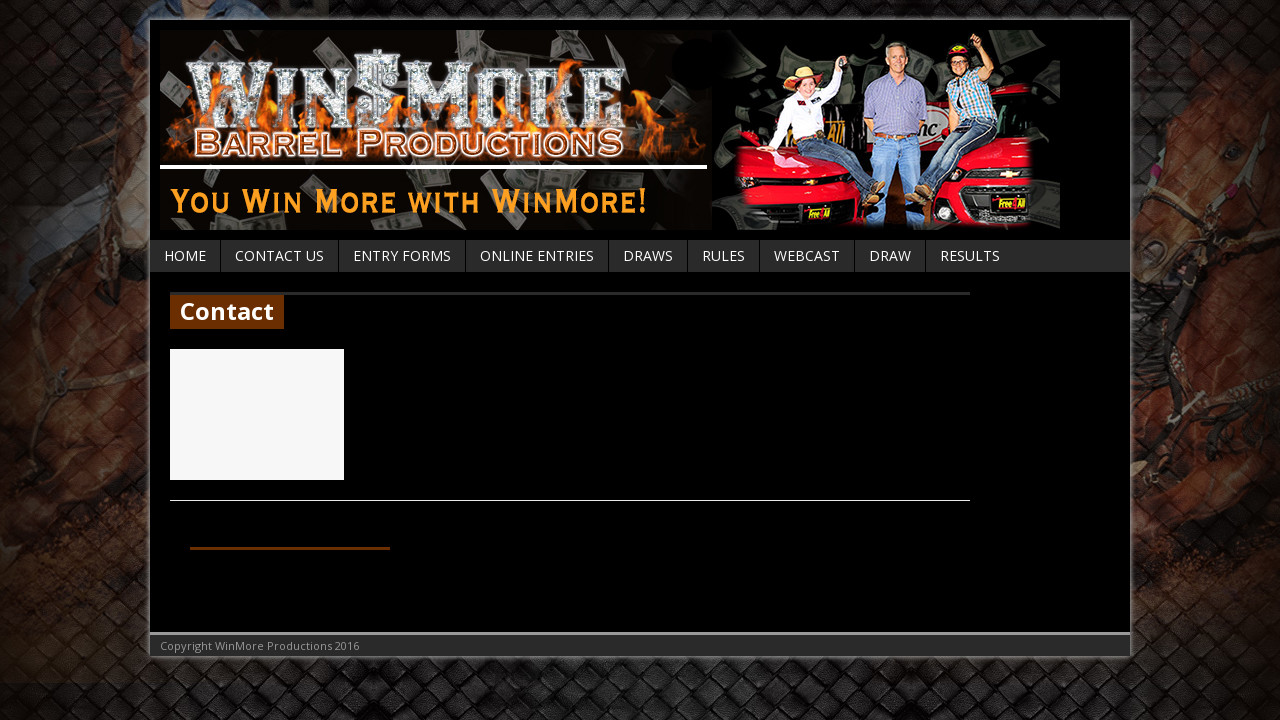

--- FILE ---
content_type: text/html; charset=UTF-8
request_url: https://uwinmore.com/index.php/category/events/contact/
body_size: 27412
content:
<!DOCTYPE html>
<html class="no-js mh-one-sb" lang="en-US">
<head>
<meta charset="UTF-8">
<title>Contact | </title>
<meta name='robots' content='max-image-preview:large' />
	<style>img:is([sizes="auto" i], [sizes^="auto," i]) { contain-intrinsic-size: 3000px 1500px }</style>
	<!--[if lt IE 9]>
<script src="https://uwinmore.com/wp-content/themes/mh_magazine/js/css3-mediaqueries.js"></script>
<![endif]-->
<meta name="viewport" content="width=device-width, initial-scale=1.0">
<link rel="pingback" href="https://uwinmore.com/xmlrpc.php"/>
<link rel='dns-prefetch' href='//fonts.googleapis.com' />
<link rel="alternate" type="application/rss+xml" title=" &raquo; Feed" href="https://uwinmore.com/index.php/feed/" />
<link rel="alternate" type="application/rss+xml" title=" &raquo; Comments Feed" href="https://uwinmore.com/index.php/comments/feed/" />
<link rel="alternate" type="application/rss+xml" title=" &raquo; Contact Category Feed" href="https://uwinmore.com/index.php/category/events/contact/feed/" />
<script type="text/javascript">
/* <![CDATA[ */
window._wpemojiSettings = {"baseUrl":"https:\/\/s.w.org\/images\/core\/emoji\/16.0.1\/72x72\/","ext":".png","svgUrl":"https:\/\/s.w.org\/images\/core\/emoji\/16.0.1\/svg\/","svgExt":".svg","source":{"concatemoji":"https:\/\/uwinmore.com\/wp-includes\/js\/wp-emoji-release.min.js?ver=4eff5ff3b910283d91a383b143fb14ab"}};
/*! This file is auto-generated */
!function(s,n){var o,i,e;function c(e){try{var t={supportTests:e,timestamp:(new Date).valueOf()};sessionStorage.setItem(o,JSON.stringify(t))}catch(e){}}function p(e,t,n){e.clearRect(0,0,e.canvas.width,e.canvas.height),e.fillText(t,0,0);var t=new Uint32Array(e.getImageData(0,0,e.canvas.width,e.canvas.height).data),a=(e.clearRect(0,0,e.canvas.width,e.canvas.height),e.fillText(n,0,0),new Uint32Array(e.getImageData(0,0,e.canvas.width,e.canvas.height).data));return t.every(function(e,t){return e===a[t]})}function u(e,t){e.clearRect(0,0,e.canvas.width,e.canvas.height),e.fillText(t,0,0);for(var n=e.getImageData(16,16,1,1),a=0;a<n.data.length;a++)if(0!==n.data[a])return!1;return!0}function f(e,t,n,a){switch(t){case"flag":return n(e,"\ud83c\udff3\ufe0f\u200d\u26a7\ufe0f","\ud83c\udff3\ufe0f\u200b\u26a7\ufe0f")?!1:!n(e,"\ud83c\udde8\ud83c\uddf6","\ud83c\udde8\u200b\ud83c\uddf6")&&!n(e,"\ud83c\udff4\udb40\udc67\udb40\udc62\udb40\udc65\udb40\udc6e\udb40\udc67\udb40\udc7f","\ud83c\udff4\u200b\udb40\udc67\u200b\udb40\udc62\u200b\udb40\udc65\u200b\udb40\udc6e\u200b\udb40\udc67\u200b\udb40\udc7f");case"emoji":return!a(e,"\ud83e\udedf")}return!1}function g(e,t,n,a){var r="undefined"!=typeof WorkerGlobalScope&&self instanceof WorkerGlobalScope?new OffscreenCanvas(300,150):s.createElement("canvas"),o=r.getContext("2d",{willReadFrequently:!0}),i=(o.textBaseline="top",o.font="600 32px Arial",{});return e.forEach(function(e){i[e]=t(o,e,n,a)}),i}function t(e){var t=s.createElement("script");t.src=e,t.defer=!0,s.head.appendChild(t)}"undefined"!=typeof Promise&&(o="wpEmojiSettingsSupports",i=["flag","emoji"],n.supports={everything:!0,everythingExceptFlag:!0},e=new Promise(function(e){s.addEventListener("DOMContentLoaded",e,{once:!0})}),new Promise(function(t){var n=function(){try{var e=JSON.parse(sessionStorage.getItem(o));if("object"==typeof e&&"number"==typeof e.timestamp&&(new Date).valueOf()<e.timestamp+604800&&"object"==typeof e.supportTests)return e.supportTests}catch(e){}return null}();if(!n){if("undefined"!=typeof Worker&&"undefined"!=typeof OffscreenCanvas&&"undefined"!=typeof URL&&URL.createObjectURL&&"undefined"!=typeof Blob)try{var e="postMessage("+g.toString()+"("+[JSON.stringify(i),f.toString(),p.toString(),u.toString()].join(",")+"));",a=new Blob([e],{type:"text/javascript"}),r=new Worker(URL.createObjectURL(a),{name:"wpTestEmojiSupports"});return void(r.onmessage=function(e){c(n=e.data),r.terminate(),t(n)})}catch(e){}c(n=g(i,f,p,u))}t(n)}).then(function(e){for(var t in e)n.supports[t]=e[t],n.supports.everything=n.supports.everything&&n.supports[t],"flag"!==t&&(n.supports.everythingExceptFlag=n.supports.everythingExceptFlag&&n.supports[t]);n.supports.everythingExceptFlag=n.supports.everythingExceptFlag&&!n.supports.flag,n.DOMReady=!1,n.readyCallback=function(){n.DOMReady=!0}}).then(function(){return e}).then(function(){var e;n.supports.everything||(n.readyCallback(),(e=n.source||{}).concatemoji?t(e.concatemoji):e.wpemoji&&e.twemoji&&(t(e.twemoji),t(e.wpemoji)))}))}((window,document),window._wpemojiSettings);
/* ]]> */
</script>
<link rel='stylesheet' id='formidable-css' href='https://uwinmore.com/wp-content/plugins/formidable/css/formidableforms.css?ver=712314' type='text/css' media='all' />
<style id='wp-emoji-styles-inline-css' type='text/css'>

	img.wp-smiley, img.emoji {
		display: inline !important;
		border: none !important;
		box-shadow: none !important;
		height: 1em !important;
		width: 1em !important;
		margin: 0 0.07em !important;
		vertical-align: -0.1em !important;
		background: none !important;
		padding: 0 !important;
	}
</style>
<link rel='stylesheet' id='wp-block-library-css' href='https://uwinmore.com/wp-includes/css/dist/block-library/style.min.css?ver=4eff5ff3b910283d91a383b143fb14ab' type='text/css' media='all' />
<style id='classic-theme-styles-inline-css' type='text/css'>
/*! This file is auto-generated */
.wp-block-button__link{color:#fff;background-color:#32373c;border-radius:9999px;box-shadow:none;text-decoration:none;padding:calc(.667em + 2px) calc(1.333em + 2px);font-size:1.125em}.wp-block-file__button{background:#32373c;color:#fff;text-decoration:none}
</style>
<style id='pdfemb-pdf-embedder-viewer-style-inline-css' type='text/css'>
.wp-block-pdfemb-pdf-embedder-viewer{max-width:none}

</style>
<style id='global-styles-inline-css' type='text/css'>
:root{--wp--preset--aspect-ratio--square: 1;--wp--preset--aspect-ratio--4-3: 4/3;--wp--preset--aspect-ratio--3-4: 3/4;--wp--preset--aspect-ratio--3-2: 3/2;--wp--preset--aspect-ratio--2-3: 2/3;--wp--preset--aspect-ratio--16-9: 16/9;--wp--preset--aspect-ratio--9-16: 9/16;--wp--preset--color--black: #000000;--wp--preset--color--cyan-bluish-gray: #abb8c3;--wp--preset--color--white: #ffffff;--wp--preset--color--pale-pink: #f78da7;--wp--preset--color--vivid-red: #cf2e2e;--wp--preset--color--luminous-vivid-orange: #ff6900;--wp--preset--color--luminous-vivid-amber: #fcb900;--wp--preset--color--light-green-cyan: #7bdcb5;--wp--preset--color--vivid-green-cyan: #00d084;--wp--preset--color--pale-cyan-blue: #8ed1fc;--wp--preset--color--vivid-cyan-blue: #0693e3;--wp--preset--color--vivid-purple: #9b51e0;--wp--preset--gradient--vivid-cyan-blue-to-vivid-purple: linear-gradient(135deg,rgba(6,147,227,1) 0%,rgb(155,81,224) 100%);--wp--preset--gradient--light-green-cyan-to-vivid-green-cyan: linear-gradient(135deg,rgb(122,220,180) 0%,rgb(0,208,130) 100%);--wp--preset--gradient--luminous-vivid-amber-to-luminous-vivid-orange: linear-gradient(135deg,rgba(252,185,0,1) 0%,rgba(255,105,0,1) 100%);--wp--preset--gradient--luminous-vivid-orange-to-vivid-red: linear-gradient(135deg,rgba(255,105,0,1) 0%,rgb(207,46,46) 100%);--wp--preset--gradient--very-light-gray-to-cyan-bluish-gray: linear-gradient(135deg,rgb(238,238,238) 0%,rgb(169,184,195) 100%);--wp--preset--gradient--cool-to-warm-spectrum: linear-gradient(135deg,rgb(74,234,220) 0%,rgb(151,120,209) 20%,rgb(207,42,186) 40%,rgb(238,44,130) 60%,rgb(251,105,98) 80%,rgb(254,248,76) 100%);--wp--preset--gradient--blush-light-purple: linear-gradient(135deg,rgb(255,206,236) 0%,rgb(152,150,240) 100%);--wp--preset--gradient--blush-bordeaux: linear-gradient(135deg,rgb(254,205,165) 0%,rgb(254,45,45) 50%,rgb(107,0,62) 100%);--wp--preset--gradient--luminous-dusk: linear-gradient(135deg,rgb(255,203,112) 0%,rgb(199,81,192) 50%,rgb(65,88,208) 100%);--wp--preset--gradient--pale-ocean: linear-gradient(135deg,rgb(255,245,203) 0%,rgb(182,227,212) 50%,rgb(51,167,181) 100%);--wp--preset--gradient--electric-grass: linear-gradient(135deg,rgb(202,248,128) 0%,rgb(113,206,126) 100%);--wp--preset--gradient--midnight: linear-gradient(135deg,rgb(2,3,129) 0%,rgb(40,116,252) 100%);--wp--preset--font-size--small: 13px;--wp--preset--font-size--medium: 20px;--wp--preset--font-size--large: 36px;--wp--preset--font-size--x-large: 42px;--wp--preset--spacing--20: 0.44rem;--wp--preset--spacing--30: 0.67rem;--wp--preset--spacing--40: 1rem;--wp--preset--spacing--50: 1.5rem;--wp--preset--spacing--60: 2.25rem;--wp--preset--spacing--70: 3.38rem;--wp--preset--spacing--80: 5.06rem;--wp--preset--shadow--natural: 6px 6px 9px rgba(0, 0, 0, 0.2);--wp--preset--shadow--deep: 12px 12px 50px rgba(0, 0, 0, 0.4);--wp--preset--shadow--sharp: 6px 6px 0px rgba(0, 0, 0, 0.2);--wp--preset--shadow--outlined: 6px 6px 0px -3px rgba(255, 255, 255, 1), 6px 6px rgba(0, 0, 0, 1);--wp--preset--shadow--crisp: 6px 6px 0px rgba(0, 0, 0, 1);}:where(.is-layout-flex){gap: 0.5em;}:where(.is-layout-grid){gap: 0.5em;}body .is-layout-flex{display: flex;}.is-layout-flex{flex-wrap: wrap;align-items: center;}.is-layout-flex > :is(*, div){margin: 0;}body .is-layout-grid{display: grid;}.is-layout-grid > :is(*, div){margin: 0;}:where(.wp-block-columns.is-layout-flex){gap: 2em;}:where(.wp-block-columns.is-layout-grid){gap: 2em;}:where(.wp-block-post-template.is-layout-flex){gap: 1.25em;}:where(.wp-block-post-template.is-layout-grid){gap: 1.25em;}.has-black-color{color: var(--wp--preset--color--black) !important;}.has-cyan-bluish-gray-color{color: var(--wp--preset--color--cyan-bluish-gray) !important;}.has-white-color{color: var(--wp--preset--color--white) !important;}.has-pale-pink-color{color: var(--wp--preset--color--pale-pink) !important;}.has-vivid-red-color{color: var(--wp--preset--color--vivid-red) !important;}.has-luminous-vivid-orange-color{color: var(--wp--preset--color--luminous-vivid-orange) !important;}.has-luminous-vivid-amber-color{color: var(--wp--preset--color--luminous-vivid-amber) !important;}.has-light-green-cyan-color{color: var(--wp--preset--color--light-green-cyan) !important;}.has-vivid-green-cyan-color{color: var(--wp--preset--color--vivid-green-cyan) !important;}.has-pale-cyan-blue-color{color: var(--wp--preset--color--pale-cyan-blue) !important;}.has-vivid-cyan-blue-color{color: var(--wp--preset--color--vivid-cyan-blue) !important;}.has-vivid-purple-color{color: var(--wp--preset--color--vivid-purple) !important;}.has-black-background-color{background-color: var(--wp--preset--color--black) !important;}.has-cyan-bluish-gray-background-color{background-color: var(--wp--preset--color--cyan-bluish-gray) !important;}.has-white-background-color{background-color: var(--wp--preset--color--white) !important;}.has-pale-pink-background-color{background-color: var(--wp--preset--color--pale-pink) !important;}.has-vivid-red-background-color{background-color: var(--wp--preset--color--vivid-red) !important;}.has-luminous-vivid-orange-background-color{background-color: var(--wp--preset--color--luminous-vivid-orange) !important;}.has-luminous-vivid-amber-background-color{background-color: var(--wp--preset--color--luminous-vivid-amber) !important;}.has-light-green-cyan-background-color{background-color: var(--wp--preset--color--light-green-cyan) !important;}.has-vivid-green-cyan-background-color{background-color: var(--wp--preset--color--vivid-green-cyan) !important;}.has-pale-cyan-blue-background-color{background-color: var(--wp--preset--color--pale-cyan-blue) !important;}.has-vivid-cyan-blue-background-color{background-color: var(--wp--preset--color--vivid-cyan-blue) !important;}.has-vivid-purple-background-color{background-color: var(--wp--preset--color--vivid-purple) !important;}.has-black-border-color{border-color: var(--wp--preset--color--black) !important;}.has-cyan-bluish-gray-border-color{border-color: var(--wp--preset--color--cyan-bluish-gray) !important;}.has-white-border-color{border-color: var(--wp--preset--color--white) !important;}.has-pale-pink-border-color{border-color: var(--wp--preset--color--pale-pink) !important;}.has-vivid-red-border-color{border-color: var(--wp--preset--color--vivid-red) !important;}.has-luminous-vivid-orange-border-color{border-color: var(--wp--preset--color--luminous-vivid-orange) !important;}.has-luminous-vivid-amber-border-color{border-color: var(--wp--preset--color--luminous-vivid-amber) !important;}.has-light-green-cyan-border-color{border-color: var(--wp--preset--color--light-green-cyan) !important;}.has-vivid-green-cyan-border-color{border-color: var(--wp--preset--color--vivid-green-cyan) !important;}.has-pale-cyan-blue-border-color{border-color: var(--wp--preset--color--pale-cyan-blue) !important;}.has-vivid-cyan-blue-border-color{border-color: var(--wp--preset--color--vivid-cyan-blue) !important;}.has-vivid-purple-border-color{border-color: var(--wp--preset--color--vivid-purple) !important;}.has-vivid-cyan-blue-to-vivid-purple-gradient-background{background: var(--wp--preset--gradient--vivid-cyan-blue-to-vivid-purple) !important;}.has-light-green-cyan-to-vivid-green-cyan-gradient-background{background: var(--wp--preset--gradient--light-green-cyan-to-vivid-green-cyan) !important;}.has-luminous-vivid-amber-to-luminous-vivid-orange-gradient-background{background: var(--wp--preset--gradient--luminous-vivid-amber-to-luminous-vivid-orange) !important;}.has-luminous-vivid-orange-to-vivid-red-gradient-background{background: var(--wp--preset--gradient--luminous-vivid-orange-to-vivid-red) !important;}.has-very-light-gray-to-cyan-bluish-gray-gradient-background{background: var(--wp--preset--gradient--very-light-gray-to-cyan-bluish-gray) !important;}.has-cool-to-warm-spectrum-gradient-background{background: var(--wp--preset--gradient--cool-to-warm-spectrum) !important;}.has-blush-light-purple-gradient-background{background: var(--wp--preset--gradient--blush-light-purple) !important;}.has-blush-bordeaux-gradient-background{background: var(--wp--preset--gradient--blush-bordeaux) !important;}.has-luminous-dusk-gradient-background{background: var(--wp--preset--gradient--luminous-dusk) !important;}.has-pale-ocean-gradient-background{background: var(--wp--preset--gradient--pale-ocean) !important;}.has-electric-grass-gradient-background{background: var(--wp--preset--gradient--electric-grass) !important;}.has-midnight-gradient-background{background: var(--wp--preset--gradient--midnight) !important;}.has-small-font-size{font-size: var(--wp--preset--font-size--small) !important;}.has-medium-font-size{font-size: var(--wp--preset--font-size--medium) !important;}.has-large-font-size{font-size: var(--wp--preset--font-size--large) !important;}.has-x-large-font-size{font-size: var(--wp--preset--font-size--x-large) !important;}
:where(.wp-block-post-template.is-layout-flex){gap: 1.25em;}:where(.wp-block-post-template.is-layout-grid){gap: 1.25em;}
:where(.wp-block-columns.is-layout-flex){gap: 2em;}:where(.wp-block-columns.is-layout-grid){gap: 2em;}
:root :where(.wp-block-pullquote){font-size: 1.5em;line-height: 1.6;}
</style>
<link rel='stylesheet' id='cpsh-shortcodes-css' href='https://uwinmore.com/wp-content/plugins/column-shortcodes//assets/css/shortcodes.css?ver=1.0.1' type='text/css' media='all' />
<link rel='stylesheet' id='dedo-css-css' href='https://uwinmore.com/wp-content/plugins/delightful-downloads/assets/css/delightful-downloads.min.css?ver=1.6.6' type='text/css' media='all' />
<link rel='stylesheet' id='embedpress-style-css' href='https://uwinmore.com/wp-content/plugins/embedpress/assets/css/embedpress.css?ver=4.2.8' type='text/css' media='all' />
<link rel='stylesheet' id='vscf-style-css' href='https://uwinmore.com/wp-content/plugins/very-simple-contact-form/css/vscf-style.min.css?ver=4eff5ff3b910283d91a383b143fb14ab' type='text/css' media='all' />
<link rel='stylesheet' id='weptile-image-slider-widget-css' href='https://uwinmore.com/wp-content/plugins/weptile-image-slider-widget/css/weptile-image-slider-widget.css?ver=4eff5ff3b910283d91a383b143fb14ab' type='text/css' media='all' />
<link rel='stylesheet' id='weptile-image-slider-widget-nivo-slider-css' href='https://uwinmore.com/wp-content/plugins/weptile-image-slider-widget/nivo-slider/nivo-slider.css?ver=4eff5ff3b910283d91a383b143fb14ab' type='text/css' media='all' />
<link rel='stylesheet' id='mh-style-css' href='https://uwinmore.com/wp-content/themes/mh_magazine/style.css?ver=2.4.1' type='text/css' media='all' />
<link rel='stylesheet' id='mh-google-fonts-css' href='//fonts.googleapis.com/css?family=Open+Sans:300,400,400italic,600,700' type='text/css' media='all' />
<link rel='stylesheet' id='dashicons-css' href='https://uwinmore.com/wp-includes/css/dashicons.min.css?ver=4eff5ff3b910283d91a383b143fb14ab' type='text/css' media='all' />
<script type="text/javascript" src="https://uwinmore.com/wp-includes/js/jquery/jquery.min.js?ver=3.7.1" id="jquery-core-js"></script>
<script type="text/javascript" src="https://uwinmore.com/wp-includes/js/jquery/jquery-migrate.min.js?ver=3.4.1" id="jquery-migrate-js"></script>
<script type="text/javascript" src="https://uwinmore.com/wp-content/plugins/weptile-image-slider-widget/js/weptile-image-slider-widget.js?ver=4eff5ff3b910283d91a383b143fb14ab" id="weptile-image-slider-widget-js"></script>
<script type="text/javascript" src="https://uwinmore.com/wp-content/plugins/weptile-image-slider-widget/nivo-slider/jquery.nivo.slider.pack.js?ver=4eff5ff3b910283d91a383b143fb14ab" id="weptile-image-slider-widget-nivo-slider-js"></script>
<script type="text/javascript" src="https://uwinmore.com/wp-content/themes/mh_magazine/js/scripts.js?ver=4eff5ff3b910283d91a383b143fb14ab" id="scripts-js"></script>
<link rel="https://api.w.org/" href="https://uwinmore.com/index.php/wp-json/" /><link rel="alternate" title="JSON" type="application/json" href="https://uwinmore.com/index.php/wp-json/wp/v2/categories/25" /><link rel="EditURI" type="application/rsd+xml" title="RSD" href="https://uwinmore.com/xmlrpc.php?rsd" />
    <style type="text/css">
    	    		.header-wrap { background: #000000 }
    	    	    		.mh-wrapper { background: #000000 }
    	    	    	    		.ticker-title, .header-nav .menu-item:hover, .main-nav li:hover, .footer-nav, .footer-nav ul li:hover > ul, .slicknav_menu, .slicknav_btn, .slicknav_nav .slicknav_item:hover,
    		.slicknav_nav a:hover, .slider-layout2 .flex-control-paging li a.flex-active, .sl-caption, .subheading, .pt-layout1 .page-title, .wt-layout2 .widget-title, .wt-layout2 .footer-widget-title,
    		.carousel-layout1 .caption, .page-numbers:hover, .current, .pagelink, a:hover .pagelink, input[type=submit], #cancel-comment-reply-link, .post-tags li:hover, .tagcloud a:hover, .sb-widget .tagcloud a:hover, .footer-widget .tagcloud a:hover, #infinite-handle span { background: #6b2e00; }
    		.slide-caption, .mh-mobile .slide-caption, [id*='carousel-'], .wt-layout1 .widget-title, .wt-layout1 .footer-widget-title, .wt-layout3 .widget-title, .wt-layout3 .footer-widget-title,
    		.ab-layout1 .author-box, .cat-desc, textarea:hover, input[type=text]:hover, input[type=email]:hover, input[type=tel]:hover, input[type=url]:hover, blockquote { border-color: #6b2e00; }
    		.dropcap, .carousel-layout2 .caption { color: #6b2e00; }
    	    	    	    	    	    	    	    		</style>
    <style type="text/css" id="custom-background-css">
body.custom-background { background-color: #000000; background-image: url("https://uwinmore.com/wp-content/uploads/2016/07/WinMore_Back-2.jpg"); background-position: center top; background-size: auto; background-repeat: no-repeat; background-attachment: fixed; }
</style>
	</head>
<body data-rsssl=1 class="archive category category-contact category-25 custom-background wp-theme-mh_magazine metaslider-plugin wt-layout1 pt-layout1 ab-layout1 rp-layout1 loop-layout1">
<div class="mh-container">
<header class="header-wrap">
		<a href="https://uwinmore.com/" title="" rel="home">
<div class="logo-wrap" role="banner">
<img src="https://uwinmore.com/wp-content/uploads/2019/05/WinMore-Header-_revised.jpg" height="200" width="900" alt="" />
<div class="logo logo-overlay">
</div>
</div>
</a>
	<nav class="main-nav clearfix">
		<div class="menu-main-container"><ul id="menu-main" class="menu"><li id="menu-item-37" class="menu-item menu-item-type-post_type menu-item-object-page menu-item-home menu-item-has-children menu-item-37"><a href="https://uwinmore.com/">Home</a>
<ul class="sub-menu">
	<li id="menu-item-67" class="menu-item menu-item-type-post_type menu-item-object-page menu-item-67"><a href="https://uwinmore.com/index.php/coming-events/">Coming Events</a></li>
	<li id="menu-item-233" class="menu-item menu-item-type-post_type menu-item-object-page menu-item-233"><a href="https://uwinmore.com/index.php/winners-gallery/">Winners Gallery</a></li>
</ul>
</li>
<li id="menu-item-648" class="menu-item menu-item-type-post_type menu-item-object-page menu-item-648"><a href="https://uwinmore.com/index.php/contact-us/">Contact Us</a></li>
<li id="menu-item-226" class="menu-item menu-item-type-post_type menu-item-object-page menu-item-226"><a href="https://uwinmore.com/index.php/printable-entryform/">Entry Forms</a></li>
<li id="menu-item-658" class="menu-item menu-item-type-post_type menu-item-object-page menu-item-658"><a href="https://uwinmore.com/index.php/online-entries/">Online Entries</a></li>
<li id="menu-item-156" class="menu-item menu-item-type-post_type menu-item-object-page menu-item-156"><a href="https://uwinmore.com/index.php/draw/">DRAWS</a></li>
<li id="menu-item-612" class="menu-item menu-item-type-post_type menu-item-object-page menu-item-612"><a href="https://uwinmore.com/index.php/rules/">Rules</a></li>
<li id="menu-item-163" class="menu-item menu-item-type-post_type menu-item-object-page menu-item-163"><a href="https://uwinmore.com/index.php/webcast/">WebCast</a></li>
<li id="menu-item-896" class="menu-item menu-item-type-post_type menu-item-object-page menu-item-896"><a href="https://uwinmore.com/index.php/draw-2/">DRAW</a></li>
<li id="menu-item-902" class="menu-item menu-item-type-post_type menu-item-object-page menu-item-has-children menu-item-902"><a href="https://uwinmore.com/index.php/results/">Results</a>
<ul class="sub-menu">
	<li id="menu-item-819" class="menu-item menu-item-type-custom menu-item-object-custom menu-item-819"><a href="https://ebarrelracing.com/barrel-racing-results/destrys-free-4-all-2021-results/">Destrys Free 4 All 2021</a></li>
	<li id="menu-item-820" class="menu-item menu-item-type-custom menu-item-object-custom menu-item-820"><a href="https://ebarrelracing.com/barrel-racing-results/dino-classic-searchable/">Dinosaur Classic Jan 2021</a></li>
	<li id="menu-item-821" class="menu-item menu-item-type-custom menu-item-object-custom menu-item-821"><a href="https://ebarrelracing.com/barrel-racing-results/destrys-free-4-all-live-searchable/">Destrys Free 4 All 2020</a></li>
	<li id="menu-item-594" class="menu-item menu-item-type-custom menu-item-object-custom menu-item-594"><a href="https://ebarrelracing.com/barrel-racing-results/winmore-prod-somervell-co-expo-dino-classic-january-24-26-2020/">Dinosaur Classic Jan 24-26, 2020</a></li>
	<li id="menu-item-504" class="menu-item menu-item-type-custom menu-item-object-custom menu-item-504"><a href="https://ebarrelracing.com/barrel-racing-results/destrys-free-4-all-glen-rose-june-2019/">Destry&#8217;s Free 4 All June 21-23, 2019</a></li>
	<li id="menu-item-455" class="menu-item menu-item-type-custom menu-item-object-custom menu-item-455"><a href="https://ebarrelracing.com/barrel-racing-results/dinosaur-classic-glen-rose-january-252019/">Dinosaur Classic Jan 25-27, 2019</a></li>
	<li id="menu-item-422" class="menu-item menu-item-type-custom menu-item-object-custom menu-item-422"><a href="https://ebarrelracing.com/barrel-racing-results/sharon-barder-memorial-oct-5-7-2018-results/">Sharon Barder Memorial Oct 5-7, 2018</a></li>
	<li id="menu-item-392" class="menu-item menu-item-type-custom menu-item-object-custom menu-item-392"><a href="https://ebarrelracing.com/barrel-racing-results/2018-destrys-free-4-all/">Destry&#8217;s Free 4 All June 22-24, 2018</a></li>
	<li id="menu-item-333" class="menu-item menu-item-type-custom menu-item-object-custom menu-item-333"><a href="https://ebarrelracing.com/barrel-racing-results/dinosaur-classic-and-american-qualifier-jan-25-28-2018/">Dinosaur Classic and American Qualifier 2018</a></li>
	<li id="menu-item-251" class="menu-item menu-item-type-custom menu-item-object-custom menu-item-251"><a href="https://ebarrelracing.com/barrel-racing-results/destrys-free-4-all-june-23-25-results/">Destry&#8217;s Free 4 All June 23-25, 2017</a></li>
</ul>
</li>
</ul></div>	</nav>
	</header>
<div class="mh-wrapper clearfix">
	<div class="mh-main">
		<div id="mh-loop" class="mh-content left"><div class="page-title-top"></div>
<h1 class="page-title">Contact</h1>
<article class="loop-wrap clearfix post-647 page type-page status-publish hentry">
	<div class="loop-thumb">
		<a href="https://uwinmore.com/index.php/contact-us/">
			<img src="https://uwinmore.com/wp-content/themes/mh_magazine/images/noimage_174x131.png" alt="No Picture" />		</a>
	</div>
	<header class="loop-header">
		<h3 class="loop-title">
			<a href="https://uwinmore.com/index.php/contact-us/" rel="bookmark">
				Contact Us			</a>
		</h3>
			</header>
	<div class="mh-excerpt">Phone: 405-230-7167 Corky@betterbarrelraces.com DestrysFree4All@gmail.com <a href="https://uwinmore.com/index.php/contact-us/" title="Contact Us">[...]</a></div>
</article>		</div>
			<aside class="mh-sidebar sb-right">
		<div class="sb-widget"><h4 class="widget-title">Follow on Facebook</h4><div class="fb-page" data-href="https://www.facebook.com/WinMore-Productions-Barrel-Race-282740154565" data-width="300" data-height="500" data-hide-cover="0" data-show-facepile="1" data-show-posts="0"></div>
</div>	</aside>
	</div>
	</div>
<div class="copyright-wrap">
	<p class="copyright">Copyright WinMore Productions 2016</p>
</div>
</div>
<script type="speculationrules">
{"prefetch":[{"source":"document","where":{"and":[{"href_matches":"\/*"},{"not":{"href_matches":["\/wp-*.php","\/wp-admin\/*","\/wp-content\/uploads\/*","\/wp-content\/*","\/wp-content\/plugins\/*","\/wp-content\/themes\/mh_magazine\/*","\/*\\?(.+)"]}},{"not":{"selector_matches":"a[rel~=\"nofollow\"]"}},{"not":{"selector_matches":".no-prefetch, .no-prefetch a"}}]},"eagerness":"conservative"}]}
</script>
			<div id="fb-root"></div>
			<script>
				(function(d, s, id){
					var js, fjs = d.getElementsByTagName(s)[0];
					if (d.getElementById(id)) return;
					js = d.createElement(s); js.id = id;
					js.src = "//connect.facebook.net/en_US/sdk.js#xfbml=1&version=v2.3";
					fjs.parentNode.insertBefore(js, fjs);
				}(document, 'script', 'facebook-jssdk'));
			</script> <script type="text/javascript" id="embedpress-front-js-extra">
/* <![CDATA[ */
var eplocalize = {"ajaxurl":"https:\/\/uwinmore.com\/wp-admin\/admin-ajax.php","is_pro_plugin_active":"","nonce":"9dda472418"};
/* ]]> */
</script>
<script type="text/javascript" src="https://uwinmore.com/wp-content/plugins/embedpress/assets/js/front.js?ver=4.2.8" id="embedpress-front-js"></script>
<script type="text/javascript" src="https://uwinmore.com/wp-content/plugins/very-simple-contact-form/js/vscf-reset.js" id="vscf-reset-script-js"></script>
<script type="text/javascript" src="https://uwinmore.com/wp-content/plugins/page-links-to/dist/new-tab.js?ver=3.3.7" id="page-links-to-js"></script>
</body>
</html>